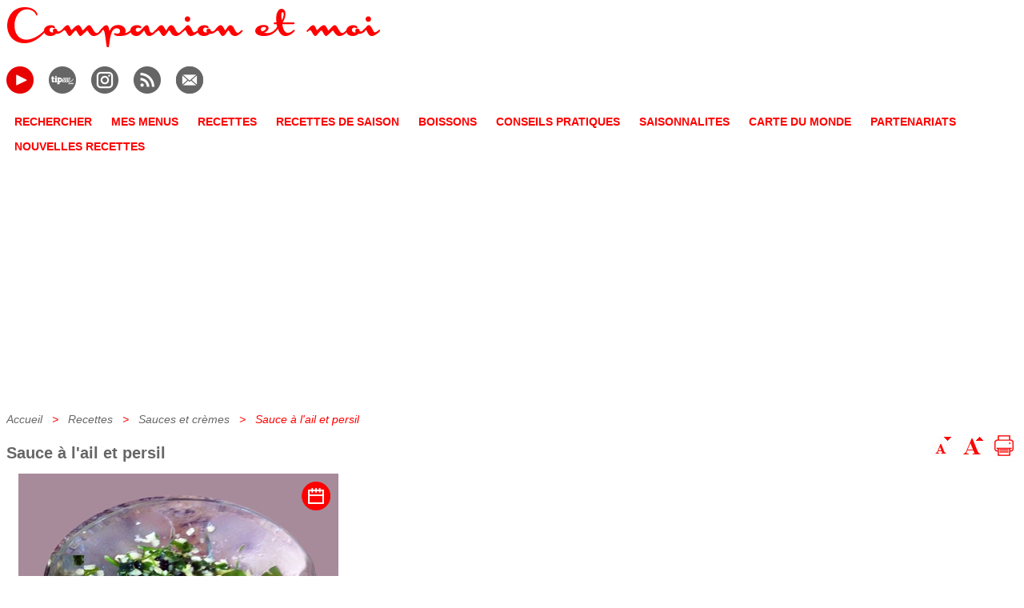

--- FILE ---
content_type: text/html
request_url: https://companionetmoi.com/recettes/sauces/sauce-a-l-ail-et-persil_vignette.html
body_size: 504
content:
<!DOCTYPE html><html lang="fr"><head><title>Sauce à l'ail et persil</title><meta charset="utf-8"/><link href="https://companionetmoi.com/recettes/sauces/sauce-a-l-ail-et-persil.html" rel="canonical"/><link href="/styles/global.css" rel="stylesheet" type="text/css"/><link href="/styles/accueil.css" rel="stylesheet" type="text/css"/><link href="/styles/vignette.css" rel="stylesheet" type="text/css"/><link href="/styles/global.css" rel="stylesheet" type="text/css"/><link href="/styles/accueil.css" rel="stylesheet" type="text/css"/><link href="/styles/vignette.css" rel="stylesheet" type="text/css"/><script>
	setTimeout(function(){
		var aList = document.getElementsByTagName("A");
		if(aList){
			for(var i=0; i<aList.length; i++){
				if(aList[i].getAttribute('href')){
					window.location.href = aList[i].getAttribute('href');
					return;
				}
			}
		}
		window.location.href = "/index.html";
	}, 100);
</script>
<meta content="Sauce à l'ail et persil - ingrédients : Persil[],Ail[],Huile d'olive[150 ml]" name="description"/></head><body><div class="content_cell"><div class="content_img"><a href="sauce-a-l-ail-et-persil.html"><img alt="Sauce à l'ail et persil" height="164" loading="lazy" src="../../images/vignettes/sauces/sauce-a-l-ail-et-persil.webp" width="313"/></a></div><div class="content_desc" name="content_desc"><span class="titre_vignette">Sauce à l'ail et persil<a href="sauce-a-l-ail-et-persil.html"> : Dans la cuve du robot munie du Hachoir, mettez l'ail et le persil puis démarrez en Vitesse 12 pour 5 secondes. Retirez l'accessoire, mettez l'ail...</a></span>  </div><ingredients style="display:none">Persil[],Ail[],Huile d'olive[150 ml] </ingredients></div></body></html>

--- FILE ---
content_type: text/html
request_url: https://companionetmoi.com/recettes/sauces/sauce-a-l-ail-et-persil.html
body_size: 4454
content:
<!DOCTYPE html><html lang="fr"><head><meta charset="UTF-8"><title>Sauce à l'ail et persil au Companion</title><link href="https://companionetmoi.com/recettes/sauces/sauce-a-l-ail-et-persil.html" rel="canonical"/><meta content="Dans la cuve du robot munie du Hachoir, mettez l'ail et le persil puis démarrez en Vitesse 12 pour 2 secondes. Retirez l'accessoire, mettez l'ail..." name="description"/><meta name="viewport" content="width=device-width,initial-scale=1.0"><script type="module" src="https://cdn.jsdelivr.net/npm/lite-youtube-embed@0.3.1/src/lite-yt-embed.js"></script>
<link rel="stylesheet" href="https://cdn.jsdelivr.net/npm/lite-youtube-embed@0.3.1/src/lite-yt-embed.css" /><link rel="stylesheet" type="text/css" href="../../styles/global.css"><link rel="stylesheet" type="text/css" href="../../styles/accueil.css"><link rel="stylesheet" type="text/css" href="../../styles/recette.css"><script src="/js/common.js"></script>
<script src="/js/menu.js"></script>
<script src="/js/ajax.js"></script>
<script async src="https://pagead2.googlesyndication.com/pagead/js/adsbygoogle.js?client=ca-pub-0974096395608140" crossorigin="anonymous"></script>
<script>
/* NOMBRE DE NIVEAU DE ZOOM */
var nbrZoomLevel = 3;
</script>
<script>
	var currentZoom = 0;
	function increaseZoom(){
		if(currentZoom<nbrZoomLevel){
			currentZoom++;
			document.getElementsByTagName("BODY")[0].setAttribute("class", "zoom" + currentZoom);
		}
	}
	function decreaseZoom(){
		if(currentZoom>0){
			currentZoom--;
			document.getElementsByTagName("BODY")[0].setAttribute("class", "zoom" + currentZoom);
		}
	}
</script>
</head><body><center><div id="page" class="page"><!--webbot bot="Include" U-Include="../../_include/_banner.html" TAG="BODY" startspan -->
	<div class="pageRow">
		<div class="banner_top"><a href="../../index.html"><img alt="companionetmoi" title="Recettes companion moulinex" src="../../images/banniere.png"></a></div>
		<div style="clear: both;">
			<div class="menuPicto"><a target="_blank" href="https://m.youtube.com/@companionetmoi/videos"><img alt="youtube" id="youtube" class="off" title="Chaine YouTube companionetmoi" src="/images/pictos/img-vide.png"></a>
			</div>
			<div class="menuPicto"><a target="_blank" href="https://www.tipeee.com/companion-et-moi"><img alt="tepee" id="tepee" class="off" title="Compte Tipee companionetmoi" src="/images/pictos/img-vide.png"></a>
			</div>
			<div class="menuPicto"><a target="_blank" href="https://www.instagram.com/aureliecompanionetmoi/"><img alt="instagram" id="instagram" class="off" title="Instagram" src="/images/pictos/img-vide.png"></a>
			</div>
			<div class="menuPicto"><a target="_blank" href="../../rss.xml"><img alt="rss" id="rss" class="off" title="Flux rss" src="/images/pictos/img-vide.png"></a>
			</div>
			<div class="menuPicto"><a onclick="this.href ='mailto:contact@companionetmoi.com?subject=A propos de : ' + window.location.href"><img alt="mail" id="mail" class="off" title="Contactez-nous" src="/images/pictos/img-vide.png"></a>
			</div>
		</div>
	</div>
<!--webbot bot="Include" endspan i-checksum="27154" --><!--webbot bot="Include" U-Include="../../_include/_menu.html" TAG="BODY" startspan -->
	<script>
		function myEscape(str)
		{
			return str.replace(/[àâä]/g, "a").replace(/[éèêë]/g, "e").replace(/[îï]/g, "i").replace(/[ôö]/g, "o").replace(/[ùûü]/g, "u").replace(/[ÿ]/g, "y").replace(/[s]$/g, "");
		}
	</script>
	

	<div class="menu">
		<span class="menuNewItem" id="rechercher">RECHERCHER</span>
		<span class="menuNewItem" id="mes-menus">MES MENUS</span>
		<span class="menuNewItem" id="recettes">RECETTES</span>
		<span class="menuNewItem" id="recettes-de-saison">RECETTES DE SAISON</span>
		<span class="menuNewItem" id="boissons">BOISSONS</span>
		<span class="menuNewItem" id="conseils">CONSEILS PRATIQUES</span>
		<span class="menuNewItem" id="saisonnalites">SAISONNALITES</span>
		<span class="menuNewItem" id="cartes-du-monde">CARTE DU MONDE</span>
		<span class="menuNewItem" id="partenariats">PARTENARIATS</span>
		<span class="menuNewItem" id="dernieres-recettes">NOUVELLES RECETTES</span>
	</div>	
	
	<script>
	
		const menuItems = document.getElementsByClassName("menuNewItem");
		
		// Ajoute un gestionnaire d'événement clic à chaque élément du menu
		for (let i = 0; i < menuItems.length; i++) {
		  menuItems[i].addEventListener("click", function() {
		    // Réinitialise la couleur de tous les éléments du menu
		    for (let j = 0; j < menuItems.length; j++) {
		      menuItems[j].style.color = "";
		    }
		    
		    // Change la couleur de l'élément cliqué
		    this.style.color = "red";
		
		    // Redirige vers l'URL spécifique en fonction de l'élément cliqué
		    const itemId = this.getAttribute("id");
		    switch (itemId) {
		      case "rechercher":
		        window.location.href = "/rechercher/index.html";
		        break;
		      case "mes-menus":
		        window.location.href = "/mes-menus/index.html";
		        break;
		      case "recettes":
		        window.location.href = "/recettes/index.html";
		        break;
		      case "recettes-de-saison":
		        window.location.href = "/recettes-de-saison/index_vignette.html";
		        break;
		      case "boissons":
		        window.location.href = "/recettes/boissons/index.html";
		        break;
		      case "conseils":
		        window.location.href = "/recettes/conseils/conseils-utiles-pour-cuisiner-au-companion.html";
		        break;
		      case "saisonnalites":
		        window.location.href = "/saisonnalite-des-produits-frais/index.html";
		        break;
		      case "cartes-du-monde":
		        window.location.href = "/cartes-du-monde/index.html";
		        break;
		      case "partenariats":
		        window.location.href = "/partenariats/index.html";
		        break;
		      case "dernieres-recettes":
		        window.location.href = "/dernieres-recettes/index.html";
		        break;
		      default:
		        break;
		    }
		  });
		}
	</script>

<!--webbot bot="Include" endspan i-checksum="49898" --><!--webbot bot="Include" U-Include="../../_include/_fil_ariane.html" TAG="BODY" startspan -->
		<div id="fil_ariane" class="fil_ariane">&nbsp;</div>
<!--webbot bot="Include" endspan i-checksum="13506" --><div class="pageRow"><div class="content"><div><div class="content_recette" id="content"><div class="titre_row"><h1 id="titre_recette" class="titre_recette">Sauce à l'ail et persil</h1><div id="tools"><a onclick="decreaseZoom();"><img alt="diminue" src="../../images/pictos/texte-moins.jpg"> </a><a onclick="increaseZoom();"><img alt="augmente" src="../../images/pictos/texte-plus.jpg"> </a><a onclick="window.open('/print.html', 'r', 'height=980,width=806');"><img class="print" title="Imprimer seulement le texte de la recette" src="../../images/pictos/print.jpg"> </a></div></div><div class="content_row"><div class="content_img" id="firstImg"><img alt="Sauce à l'ail et persil" src="../../images/recettes/sauces/sauce-a-l-ail-et-persil.webp" style="width:400px; height:auto;" /> <script>document.write('<span id="ilya"'+">&bull; il y a ");var dString = "Dec, 26, 2016";ilya (dString);document.write("("+dString+")");document.write('</span>');</script>
</div><div name="content_desc" class="content_desc"><h2>Accessoires</h2><glossary name="france" onclick='window.location="/rechercher/index.html?word=france";'><img width="32" height="26" alt="Recettes françaises" src="/images/drapeaux/france.jpg" title="Rechercher les recettes françaises"/></glossary> <img width="50" height="43" alt="Robot companion moulinex" src="../../images/pictos/i-robot.jpg" title="Les recettes Companion"/> <img width="50" height="43" alt="Panier cuisson vapeur" src="../../images/pictos/no-panier-cuisson.jpg" title="Les recettes Companion"/> <img width="50" height="43" alt="Lame pétrin" src="../../images/pictos/no-petrin.jpg" title="Les recettes Companion"/> <img width="50" height="43" alt="Hachoir" src="../../images/pictos/hachoir.jpg" title="Les recettes Companion"/> <img width="50" height="43" alt="Mélangeur" src="../../images/pictos/no-melangeur.jpg" title="Les recettes Companion"/> <img width="50" height="43" alt="Batteur" src="../../images/pictos/no-batteur.jpg" title="Les recettes Companion"/> <img width="50" height="43" alt="Découpe légumes" src="../../images/pictos/no-decoupe-legumes.jpg" title="Les recettes Companion"/> <img width="50" height="43" alt="Fouet double rotation" src="../../images/pictos/no-fouet.jpg" title="Les recettes Companion"/><br/><br/><span class="quantite">2 personnes — préparation 2 min</span> <h2>Ingrédients</h2>• 2 gousses d'<glossary name="ail">ail</glossary><br/>• 4 brins de <glossary name="persil">persil</glossary><br/>• 150 ml d'<glossary name="huile-d-olive">huile d'olive</glossary> <h2>Préparation</h2>• Pelez les gousses d’ail. Lavez le persil et gardez que les feuilles.<br/>• Dans la cuve du robot munie du Hachoir, mettez l'ail et le persil puis démarrez en Vitesse 9 pour 5 secondes.<br/>• Retirez l'accessoire, mettez l'ail et le persil haché dans un bol, ajoutez l'huile et mélangez avec une cuillère. <h2>Conseil</h2>Un régal pour les amateurs d'ail cru.<br/>Si vous souhaitez des morceaux plus fins, mixez 2 secondes de plus. </div></div><div class="content_row"><div class="content_img">Img 2</div><div name="content_desc" class="content_desc">_VIDE_</div></div><div class="content_row"><div class="content_img">Img 3</div><div name="content_desc" class="content_desc">_VIDE_</div></div><div class="content_row"><div class="content_img"></div><div id="content_annexe" name="content_desc" class="content_desc"><div id="myContentDiv"><script>
			AJAX.completeDynamicContent("/citations/_s01" + ".html", document.getElementById("myContentDiv"));
		</script>
</div><br><span class="consigne">Je veux recevoir les trucs et astuces <a onclick="this.href ='mailto:contact@companionetmoi.com?subject=Demande d\'abonnement concernant companionetmoi.com&body=Bonjour,%0D%0A%0D%0AJe souhaite recevoir les news de companionetmoi.com%0D%0AMerci'">&nbsp;<img class="autres_recettes" alt="Trucs et astuces" src="../../images/pictos/mail-recette.png"> </a></span><br><span class="consigne">Je veux envoyer cette recette à un(e) ami(e) <a onclick="this.href ='mailto:MAIL DE VOTRE AMI(E)?subject=A propos de : ' + window.location.href" onmouseover="this.parentNode.onmouseover();"  onmouseout="this.parentNode.onmouseout();">&nbsp;<img class="autres_recettes" alt="Envoyer cette recette" src="../../images/pictos/mail-recette.png"> </a></span><br><span class="consigne">Je veux envoyer une remarque à companionetmoi <a onclick="this.href ='mailto:contact@companionetmoi.com?subject=A propos de : ' + window.location.href" onmouseover="this.parentNode.onmouseover();"  onmouseout="this.parentNode.onmouseout();">&nbsp;<img class="autres_recettes" alt="Envoyer une remarque" src="../../images/pictos/mail-recette.png"> </a></span><br><span class="consigne">Je veux m'abonner à la <a target="_blank" href="https://www.youtube.com/channel/UCAfjaxT5f9HqaZWEIbKBFWQ">chaine Youtube de companion et moi</a></span> </div><br><div class="consigne"><strong>Les Programmes Automatiques du Companion</strong><br>- Sauce : V6 / 70&nbsp;°C / 8 min<br>- Soupe (Soup) P1 Velouté : 10 pulses &minus; V12 / 2 min &minus; 100&nbsp;°C / 40 min (20 à 60 min)<br>- Soupe (Soup) P2 Mouliné : 10 pulses &minus; 100&nbsp;°C / 45 min (20 à 60 min)<br>- Mijoté (Slow cook) P1 : V3 / 130&nbsp;°C / 5 min (2 à 15 min)<br>- Mijoté (Slow cook) P2 : V1 / 95&nbsp;°C / 45 min (10 min à 2 h)<br>- Mijoté (Slow cook) P3 : V2 / 95&nbsp;°C / 20 min (10 min à 2 h)<br>- Vapeur (Steam) P1 : Rien / 100&nbsp;°C / 30 min (1 à 60 min)<br>- Vapeur (Steam) P2 : Rien / 100&nbsp;°C / 35 min (1 à 60 min)<br>- Pâte P1 (Pain) : V5 / 0&nbsp;°C / 2 min 30 &minus; 30&nbsp;°C / 40 min de levée<br>- Pâte P2 (Brioche) : V5 / 0&nbsp;°C / 1 min 30 &minus; V6 / 0&nbsp;°C / 2 min &minus; 30&nbsp;°C / 40 min de levée<br>- Pâte P3 (Cake) : V3 / 0&nbsp;°C / 40 s &minus; V9 / 0&nbsp;°C / 3 min<br>- Dessert : V4 /90&nbsp;°C / 15 min<br>* Le maintien au chaud automatique (45 min max) à la fin des Programmes Sauce, Soupe, Mijoté P2 et P3, Vapeur et Dessert. </div></div></div></div><!--webbot bot="Include" U-Include="../../_include/_footer.html" TAG="BODY" startspan -->
	<div class="footer">
		2015-01-14&nbsp; © companionetmoi.com - Recettes, Conseils, Actualités culinaires. 
		Companionetmoi.com n'assume aucune responsabilité et ne saurait être tenu responsable 
		pour tout dommage lié à la réalisation d'une recette, veuillez respecter les instructions d'utilisation et de sécurité de votre robot Moulinex.
		<br>
		"Les données disponibles sur ce site peuvent être utilisées à condition que la source soit dûment mentionnée."
		<br>
		Conserver vos aliments avec <a href="https://www.ducatillon.com/1148-conservation-des-aliments">Ducatillon</a>
		<br>
		<a href="mailto:contact@companionetmoi.com">Nous contacter</a>&nbsp;&minus;&nbsp;
		<a target="_blank" href="../../mentions-legales.html">Mentions légales</a>&nbsp;&minus;&nbsp;
		<a target="_blank" href="https://policies.google.com/technologies/partner-sites?hl=fr-FR">Comment Google utilise les données</a>
	</div>	
<!--webbot bot="Include" endspan i-checksum="5428" --></div></div></div></center><!--webbot bot="Include" U-Include="../../_include/_fil_ariane_script.html" TAG="BODY" startspan -->
<script src="../../js/dictionnary.js"></script>
<script>
	var path = window.location.pathname;
	var decomposition = [];

var posSlash;
	do{		
		posSlash = path.lastIndexOf("/");
		if(posSlash > -1){
			var name = path.substring(posSlash + 1);
			var path = path.substring(0, posSlash);
			if(name != "index.html"){
				// item
				if(name.indexOf(".html")>1){
					url = path + "/" + name;
					var divTitle = document.getElementById("titre_recette");
					if(divTitle) {
						name = document.getElementById("titre_recette").innerHTML;
					}
				}
				else{
					url = path + "/" + name + "/index.html";
				}
				decomposition[decomposition.length] = {url: url, name: getWording(name)};
			}
		}
		if(posSlash == 0){
			url = "/index.html";
			name = "accueil";
			decomposition[decomposition.length] = {url: url, name: getWording(name)};
		}
	}
	while(posSlash > 1);
	
	
	if(decomposition.length>0){
		var filAriane = "";
		for(var i=decomposition.length-1; i>-1; i--){
			if(i==0){
				
				filAriane += decomposition[i].name;
			}
			else{
				filAriane += "<a href='" + decomposition[i].url + "'>" + decomposition[i].name + "</a> &nbsp; > &nbsp; ";
			}
		}
		document.getElementById("fil_ariane").innerHTML = filAriane;
	}
	
		
</script>
<!--webbot bot="Include" endspan i-checksum="10455" --><script>
	var content = document.getElementById("content");
	var descs = content.getElementsByTagName("DIV");
	if(descs != null){
		for(var i=0; i<descs.length; i++){
			var elem = descs[i];
			if(elem.getAttribute("name")=="content_desc"){
				var length = elem.innerText?elem.innerText.length:(elem.textContent?elem.textContent.length:0);
				if(length < 1 || elem.innerHTML.indexOf("_VIDE_")>-1){
					elem.parentNode.parentNode.removeChild(elem.parentNode);
					i--;
				}
			}
		}
	}
	completeSemainierRecette();
</script><script>
//		Requette citation en fonction de la seconde
		AJAX.completeDynamicContent("/citations/_s" + TOOLS.numberToString(TOOLS.getSeconds(new Date()), 2) + ".html", document.getElementById("myContentDiv"));
</script>
 </body></html>

--- FILE ---
content_type: text/html
request_url: https://companionetmoi.com/citations/_s01.html
body_size: 120
content:
<div><span class="citation">Citation culinaire&nbsp;: &nbsp;&laquo;&nbsp; Manger quand on a faim est quand même un plaisir, simple certes, mais toujours agréable.&nbsp;&raquo; <strong>Vincent Ravalec</strong> (1962&nbsp;−&nbsp;), écrivain, réalisateur, scénariste et producteur français. </span></div>

--- FILE ---
content_type: text/html
request_url: https://companionetmoi.com/recettes/sauces/sauce-a-l-ail-et-persil_vignette.html
body_size: 489
content:
<!DOCTYPE html><html lang="fr"><head><title>Sauce à l'ail et persil</title><meta charset="utf-8"/><link href="https://companionetmoi.com/recettes/sauces/sauce-a-l-ail-et-persil.html" rel="canonical"/><link href="/styles/global.css" rel="stylesheet" type="text/css"/><link href="/styles/accueil.css" rel="stylesheet" type="text/css"/><link href="/styles/vignette.css" rel="stylesheet" type="text/css"/><link href="/styles/global.css" rel="stylesheet" type="text/css"/><link href="/styles/accueil.css" rel="stylesheet" type="text/css"/><link href="/styles/vignette.css" rel="stylesheet" type="text/css"/><script>
	setTimeout(function(){
		var aList = document.getElementsByTagName("A");
		if(aList){
			for(var i=0; i<aList.length; i++){
				if(aList[i].getAttribute('href')){
					window.location.href = aList[i].getAttribute('href');
					return;
				}
			}
		}
		window.location.href = "/index.html";
	}, 100);
</script>
<meta content="Sauce à l'ail et persil - ingrédients : Persil[],Ail[],Huile d'olive[150 ml]" name="description"/></head><body><div class="content_cell"><div class="content_img"><a href="sauce-a-l-ail-et-persil.html"><img alt="Sauce à l'ail et persil" height="164" loading="lazy" src="../../images/vignettes/sauces/sauce-a-l-ail-et-persil.webp" width="313"/></a></div><div class="content_desc" name="content_desc"><span class="titre_vignette">Sauce à l'ail et persil<a href="sauce-a-l-ail-et-persil.html"> : Dans la cuve du robot munie du Hachoir, mettez l'ail et le persil puis démarrez en Vitesse 12 pour 5 secondes. Retirez l'accessoire, mettez l'ail...</a></span>  </div><ingredients style="display:none">Persil[],Ail[],Huile d'olive[150 ml] </ingredients></div></body></html>

--- FILE ---
content_type: text/html
request_url: https://companionetmoi.com/citations/_s09.html
body_size: 97
content:
<div><span class="citation">Citation culinaire&nbsp;: &nbsp;&laquo;&nbsp; Il n'y a pas d'amour plus sincère que celui de la bonne chère.&nbsp;&raquo; <strong>George Bernard Shaw</strong> (1856&nbsp;−&nbsp;1925), auteur de pièces de théâtre et scénariste irlandais. </span></div>

--- FILE ---
content_type: text/html; charset=utf-8
request_url: https://www.google.com/recaptcha/api2/aframe
body_size: 226
content:
<!DOCTYPE HTML><html><head><meta http-equiv="content-type" content="text/html; charset=UTF-8"></head><body><script nonce="7zfGP2uV47fIWxaaFpKvQQ">/** Anti-fraud and anti-abuse applications only. See google.com/recaptcha */ try{var clients={'sodar':'https://pagead2.googlesyndication.com/pagead/sodar?'};window.addEventListener("message",function(a){try{if(a.source===window.parent){var b=JSON.parse(a.data);var c=clients[b['id']];if(c){var d=document.createElement('img');d.src=c+b['params']+'&rc='+(localStorage.getItem("rc::a")?sessionStorage.getItem("rc::b"):"");window.document.body.appendChild(d);sessionStorage.setItem("rc::e",parseInt(sessionStorage.getItem("rc::e")||0)+1);localStorage.setItem("rc::h",'1768455009817');}}}catch(b){}});window.parent.postMessage("_grecaptcha_ready", "*");}catch(b){}</script></body></html>

--- FILE ---
content_type: text/css; charset=utf-8
request_url: https://cdn.jsdelivr.net/npm/lite-youtube-embed@0.3.1/src/lite-yt-embed.css
body_size: 900
content:
lite-youtube {
    background-color: #000;
    position: relative;
    display: block;
    contain: content;
    background-position: center center;
    background-size: cover;
    cursor: pointer;
    max-width: 720px;
}

/* gradient */
lite-youtube::before {
    content: attr(data-title);
    display: block;
    position: absolute;
    top: 0;
    /* Pixel-perfect port of YT's gradient PNG, using https://github.com/bluesmoon/pngtocss plus optimizations */
    background-image: linear-gradient(180deg, rgb(0 0 0 / 67%) 0%, rgb(0 0 0 / 54%) 14%, rgb(0 0 0 / 15%) 54%, rgb(0 0 0 / 5%) 72%, rgb(0 0 0 / 0%) 94%);
    height: 99px;
    width: 100%;
    font-family: "YouTube Noto",Roboto,Arial,Helvetica,sans-serif;
    color: hsl(0deg 0% 93.33%);
    text-shadow: 0 0 2px rgba(0,0,0,.5);
    font-size: 18px;
    padding: 25px 20px;
    overflow: hidden;
    white-space: nowrap;
    text-overflow: ellipsis;
    box-sizing: border-box;
}

lite-youtube:hover::before {
    color: white;
}

/* responsive iframe with a 16:9 aspect ratio
    thanks https://css-tricks.com/responsive-iframes/
*/
lite-youtube::after {
    content: "";
    display: block;
    padding-bottom: calc(100% / (16 / 9));
}
lite-youtube > iframe {
    width: 100%;
    height: 100%;
    position: absolute;
    top: 0;
    left: 0;
    border: 0;
}

/* play button */
lite-youtube > .lty-playbtn {
    display: block;
    /* Make the button element cover the whole area for a large hover/click target… */
    width: 100%;
    height: 100%;
    /* …but visually it's still the same size */
    background: no-repeat center/68px 48px;
    /* YT's actual play button svg */
    background-image: url('data:image/svg+xml;utf8,<svg xmlns="http://www.w3.org/2000/svg" viewBox="0 0 68 48"><path d="M66.52 7.74c-.78-2.93-2.49-5.41-5.42-6.19C55.79.13 34 0 34 0S12.21.13 6.9 1.55c-2.93.78-4.63 3.26-5.42 6.19C.06 13.05 0 24 0 24s.06 10.95 1.48 16.26c.78 2.93 2.49 5.41 5.42 6.19C12.21 47.87 34 48 34 48s21.79-.13 27.1-1.55c2.93-.78 4.64-3.26 5.42-6.19C67.94 34.95 68 24 68 24s-.06-10.95-1.48-16.26z" fill="red"/><path d="M45 24 27 14v20" fill="white"/></svg>');
    position: absolute;
    cursor: pointer;
    z-index: 1;
    filter: grayscale(100%);
    transition: filter .1s cubic-bezier(0, 0, 0.2, 1);
    border: 0;
}

lite-youtube:hover > .lty-playbtn,
lite-youtube .lty-playbtn:focus {
    filter: none;
}

/* Post-click styles */
lite-youtube.lyt-activated {
    cursor: unset;
}
lite-youtube.lyt-activated::before,
lite-youtube.lyt-activated > .lty-playbtn {
    opacity: 0;
    pointer-events: none;
}

.lyt-visually-hidden {
    clip: rect(0 0 0 0);
    clip-path: inset(50%);
    height: 1px;
    overflow: hidden;
    position: absolute;
    white-space: nowrap;
    width: 1px;
  }


--- FILE ---
content_type: text/css
request_url: https://companionetmoi.com/styles/global.css
body_size: 1366
content:
BODY{font-family:Arial, Helvetica, sans-serif;font-size:13px;color:#666666;}
h1{font-size:18px;}
div#links a{color:#FFFFFF}
div.page{margin-top:-10px;}
div{overflow:hidden;text-align:left;}
.video{height:320px;width:400px;background-color:#DDDDDD;}
div.pageRow{width:100%;margin-top:10px;margin-bottom:0px;}
div.pageRow>DIV{float:left;margin-left:0px;margin-right:0px;}
div.menuLineRow{width:100%;margin-top:0px;margin-bottom:0px;}
div.menuLineRow>DIV{float:left;margin-left:0px;margin-right:0px;}
.fil_ariane{font-style: italic;float:left;margin-top:5px;margin-bottom:0px;margin-left:0px;font-size:14px;color:#FF0000;}
.fil_ariane a{text-decoration:none;color:#666666;cursor:pointer;}
.fil_ariane a:hover{text-decoration:none;color:#FF0000;cursor:pointer;}
DIV.content{width:100%;}
DIV.pageRow>DIV.search{float:right;height:50px;width:250px;}
DIV.pageRow>DIV.search DIV{padding:0px;}
DIV.pageRow>DIV.search>DIV{margin:8px;}
DIV.menuPicto{ display:inline-block; height:48px;text-align:right;margin-right:15px;padding-top:15px;}
DIV.menuItem{ float:left; height:40px;padding-right:20px;}
DIV.menuItem.menuIcon{float:right;width:18px;margin-right:0px;}
DIV.color1{background-color:#008a9f;}
DIV.color2{background-color:#5334ac;}
DIV.color3{background-color:#009300;}
DIV.color4{background-color:#d44a26;}
DIV.color5{background-color:#a000a8;}
DIV.color6{background-color:#bd1d49;}
DIV.color7{background-color:#2878eb;}
DIV.color8{background-color:#FFFFFF;}
DIV.banner_top{width:100%;height:60px;text-align:left; float:left;}
.footer{font-size:12px;width:100%;margin-top:15px;margin-left:0px;padding-top:5px; padding-left:10px; padding-right:10px; background-color:#F5F5F5;}
.footer a{font-size:12px;color:#666666;text-decoration:none;cursor:pointer;}
DIV.footer>DIV{margin-left:20px;margin-top:3px;text-align:justify;font-size:12px;color:#666666;}
IMG.banner{display:block;margin-left:auto;margin-right:auto;}
.date_actualisation{color:#CCCCCC;font-family:"Lucida Sans Unicode", "Lucida Grande", "Lucida Sans", Arial, sans-serif;font-size:13px;font-style:italic;}
.text_bulle{font-size:12px;}
.image_bulle{font-size:16px;text-align:center;}
.table_bulle tr:nth-child(even){font-size:12px;background-color:#FFFFFF;border:0px;}
.table_bulle tr:nth-child(odd){font-size:12px;background-color:#DEE0E3;border:0px;}
.separateur_table{width:2px;background-color:#F9E8E8;}
.colonne_poids{text-align:right;}
.colonne_center{text-align:center;}
.colonne_ingredient{height:2px;}
.ligne_ingredient{text-decoration:underline;}
.ingredients{font-size:10px;border:1px solid #FF0000;padding:5px;}
.ingredients tr:nth-child(even){background-color:#FFFFFF;}
.ingredients tr:nth-child(odd){background-color:#DEE0E3;}
.cremes{font-size:14px;line-height:20px;padding:5px;}
.cremes tr:nth-child(even){background-color:#FFFFFF;}
.cremes tr:nth-child(odd){background-color:#DEE0E3;}
a.bulle_companion{display:inline-block;position:relative;z-index:999;color:#666666;text-decoration:none;border-bottom:1px dashed #666666;}
a.bulle_companion.onlyOneImage{border-bottom:none;}
a.bulle_companion.withImg{text-decoration:none;border-bottom:0px;}
a.bulle_companion:hover{z-index:99;}
a.bulle_companion > img.bulle_aide{position:relative;z-index:999;color:#666666;text-decoration:none;}
.poids_et_mesures{height:30px;font-size:14px;padding-top:5px;padding-bottom:5px;}
.poids_et_mesures>DIV{float:right;margin-left:15px;margin-top:-5px;}
.filter_search input{margin-left:5px;margin-top:5px;margin-bottom:5px;vertical-align:top;border:1px solid #CCCCCC;width:280px;color:#008a9f;background:#DDDDDD;font-size:14px;padding:5px;}
.filter_cat select{margin-left:5px;margin-top:5px;margin-bottom:5px;vertical-align:top;border:1px solid #CCCCCC;width:180px;color:#008a9f;background:#DDDDDD;font-size:14px;padding:5px;}
definition{position:absolute;top:-1px;left:-1px;overflow:hidden;width:1px;height:1px;}
div.definition_off{display:none;}
div.definition_on{display:block;z-index:1000;position:absolute;width:340px;height:auto;padding:10px;border:1px solid #FF0000;background-color:#F9E8E8;font-family:Verdana, Geneva, Tahoma, sans-serif;font-size:12px;color:#585858;text-align:justify;}
.menuItem.on .on{display:block;}
.menuItem.on .off{display:none;}
.menuItem.off .on{display:none;}
.menuItem.off .off{display:block;}
.content_img{position:relative;}
.semainier-logo{position:absolute;right:10px;bottom:10px;}
.semainier-logo > DIV{position:absolute;text-align:center;width:100%;bottom:-3px;margin:0px;padding:0px;font-size:12px;}
.nbrRecettes{color:#008a9f;margin-top:15px;margin-left:10px;float:left;}
DIV.nbrRecettes A{font-size:14px;color:#008a9f;}
.aucunResultat{font-size:18px;color:#008a9f;margin-top:80px;}
#youtube{width: 34px;height: 34px;background: url("/images/pictos/img_navsprites.png") 0px 0px;}
#tepee{width: 34px;height: 34px;background: url("/images/pictos/img_navsprites.png") -34px 0px;}
#instagram{width: 34px;height: 34px;background: url("/images/pictos/img_navsprites.png") -68px 0px;}
#rss{width: 34px;height: 34px;background: url("/images/pictos/img_navsprites.png") -102px 0px;}
#mail{width: 34px;height: 34px;background: url("/images/pictos/img_navsprites.png") -136px 0px;}
.moteur_google{float: right;width:440px;margin-top:-10px;margin-bottom:0px;margin-right:30px;font-size:12px;}
.partenariatH3{font-size:16px;color:#FF0000;}
/* Permet de rendre l'espace entre la ligne classification et le fil d'Ariane dynamique */
.container-superieur {display:flex;flex-direction: column;}
.div-inferieure {flex-grow: 1;margin-top:0px;}
.menu {width: 100%;padding: 10px;}
.menuNewItem {font-size:14px;color:red;display: inline-block;padding-bottom:15px;padding-right:20px;cursor: pointer;font-weight: bold;}
.menuNewItem:hover {color:grey;}


--- FILE ---
content_type: application/javascript
request_url: https://companionetmoi.com/js/ajax.js
body_size: 767
content:
var _0x551a=["\x63\x6F\x6D\x70\x6C\x65\x74\x65\x44\x79\x6E\x61\x6D\x69\x63\x43\x6F\x6E\x74\x65\x6E\x74","\x69\x6E\x6E\x65\x72\x48\x54\x4D\x4C","\x72\x65\x71\x75\x65\x73\x74\x47\x65\x74","\x47\x45\x54","\x6F\x70\x65\x6E","\x6F\x6E\x72\x65\x61\x64\x79\x73\x74\x61\x74\x65\x63\x68\x61\x6E\x67\x65","\x72\x65\x61\x64\x79\x53\x74\x61\x74\x65","\x73\x74\x61\x74\x75\x73","\x70\x61\x67\x65\x61\x64\x32","\x69\x6E\x64\x65\x78\x4F\x66","\x72\x65\x73\x70\x6F\x6E\x73\x65\x54\x65\x78\x74","\x73\x65\x6E\x64","\x5F\x5F\x5F\x4E\x45\x57\x5F\x58\x48\x52","\x58\x4D\x4C\x48\x74\x74\x70\x52\x65\x71\x75\x65\x73\x74","\x41\x63\x74\x69\x76\x65\x58\x4F\x62\x6A\x65\x63\x74","\x4D\x69\x63\x72\x6F\x73\x6F\x66\x74\x2E\x58\x4D\x4C\x48\x54\x54\x50","\x67\x65\x74\x57\x65\x65\x6B","\x67\x65\x74\x46\x75\x6C\x6C\x59\x65\x61\x72","\x67\x65\x74\x44\x61\x79","\x67\x65\x74\x54\x69\x6D\x65","\x67\x65\x74\x4D\x6F\x6E\x74\x68","\x67\x65\x74\x44\x61\x74\x65","\x72\x6F\x75\x6E\x64","\x63\x65\x69\x6C","\x67\x65\x74\x4D\x69\x6E\x75\x74\x65\x73","\x67\x65\x74\x53\x65\x63\x6F\x6E\x64\x73","\x6E\x75\x6D\x62\x65\x72\x54\x6F\x53\x74\x72\x69\x6E\x67","","\x30","\x6C\x65\x6E\x67\x74\x68"];AJAX= {};TOOLS= {};AJAX[_0x551a[0]]= function(_0x17a7x1,_0x17a7x2){if(_0x17a7x2== null|| _0x17a7x1== null){return};this[_0x551a[2]](_0x17a7x1,function(_0x17a7x3){_0x17a7x2[_0x551a[1]]= _0x17a7x3},function(_0x17a7x4){if(_0x17a7x4==  -1){}else {}})};AJAX[_0x551a[2]]= function(_0x17a7x1,_0x17a7x5,_0x17a7x6){var _0x17a7x7=this.___NEW_XHR();if(_0x17a7x7== null){_0x17a7x6(-1);return};_0x17a7x7[_0x551a[4]](_0x551a[3],_0x17a7x1,true);_0x17a7x7[_0x551a[5]]= function(){if(_0x17a7x7[_0x551a[6]]== 4){if(_0x17a7x7[_0x551a[7]]== 200|| _0x17a7x7[_0x551a[7]]== 0){if(_0x17a7x7[_0x551a[10]][_0x551a[9]](_0x551a[8])>  -1){_0x17a7x6(_0x17a7x7[_0x551a[7]])}else {_0x17a7x5(_0x17a7x7[_0x551a[10]])}}else {_0x17a7x6(_0x17a7x7[_0x551a[7]])}}};_0x17a7x7[_0x551a[11]](null)};AJAX[_0x551a[12]]= function(){if(window[_0x551a[13]]){return  new XMLHttpRequest()}else {if(window[_0x551a[14]]){return  new ActiveXObject(_0x551a[15])}else {return null}}};TOOLS[_0x551a[16]]= function(_0x17a7x8){var _0x17a7x9=86400000;var _0x17a7xa= new Date(_0x17a7x8[_0x551a[17]](),0,1,0,0,0);var _0x17a7xb=(_0x17a7xa[_0x551a[18]]()== 0)?7:_0x17a7xa[_0x551a[18]]();var _0x17a7xc=(8- _0x17a7xb);var _0x17a7xd=_0x17a7xa[_0x551a[19]]()+ (_0x17a7xc* _0x17a7x9);var _0x17a7xe=(_0x17a7xb> 1)?_0x17a7xd:_0x17a7xa[_0x551a[19]]();var _0x17a7xf= new Date(_0x17a7x8[_0x551a[17]](),_0x17a7x8[_0x551a[20]](),_0x17a7x8[_0x551a[21]](),0,0,0);var _0x17a7x10=_0x17a7xf[_0x551a[19]]();var _0x17a7x11=Math[_0x551a[22]](((_0x17a7x10- _0x17a7xe)/ _0x17a7x9));var _0x17a7x12= new Date(_0x17a7xe);var _0x17a7x13=_0x17a7x11>= 0?_0x17a7x11< 364?Math[_0x551a[23]]((_0x17a7x11+ 1)/ 7)+ 1:53:1;return _0x17a7x13};TOOLS[_0x551a[20]]= function(_0x17a7x8){return _0x17a7x8[_0x551a[20]]()+ 1};TOOLS[_0x551a[24]]= function(_0x17a7x8){return _0x17a7x8[_0x551a[24]]()+ 1};TOOLS[_0x551a[25]]= function(_0x17a7x8){return _0x17a7x8[_0x551a[25]]()+ 1};TOOLS[_0x551a[26]]= function(_0x17a7x14,_0x17a7x15){var _0x17a7x16=_0x551a[27]+ _0x17a7x14;while(_0x17a7x16[_0x551a[29]]< _0x17a7x15){_0x17a7x16= _0x551a[28]+ _0x17a7x16};return _0x17a7x16}

--- FILE ---
content_type: application/javascript
request_url: https://companionetmoi.com/js/dictionnary.js
body_size: 1798
content:
var dictionnary = {};

// DICTIONNAIRE POUR LE FIL D'ARIANE
// Cela permet d'afficher des mots à la place des noms de répertoires et de pages html
// Il n'y a pas d'ordre dans le dictionnaire, on peut déplacer les lignes entre elles

dictionnary["accueil"] = "Accueil";
dictionnary["recettes"] = "Recettes";
dictionnary["entrees"] = "Entrées";
dictionnary["plats"] = "Plats principaux";
dictionnary["desserts"] = "Desserts";
dictionnary["pains"] = "Pains";
dictionnary["entremets"] = "Entremets";
dictionnary["entre-amis"] = "Entre amis";
dictionnary["boissons"] = "Boissons";
dictionnary["smoothies"] = "Smoothies";
dictionnary["detox"] = "Detox";
dictionnary["cocktails"] = "Cocktails";
dictionnary["milkshakes"] = "Milk-shakes";
dictionnary["soupes"] = "Soupes";
dictionnary["aperitifs"] = "Apéritifs";
dictionnary["fromages"] = "Fromages";
dictionnary["charcuteries"] = "Charcuteries";
dictionnary["fruits-de-mer"] = "Fruits de mer"; 
dictionnary["gibiers"] = "Gibiers"; 
dictionnary["legumes"] = "Légumes"; 
dictionnary["pates"] = "Pâtes"; 
dictionnary["poissons"] = "Poissons"; 
dictionnary["salades"] = "Salades"; 
dictionnary["viandes-blanches"] = "Viandes blanches"; 
dictionnary["viandes-rouges"] = "Viandes rouges"; 
dictionnary["volailles"] = "Volailles"; 
dictionnary["conseils"] = "Conseils Pratiques";
dictionnary["hachoir"] = "Hachoir";
dictionnary["batteur"] = "Batteur";
dictionnary["melangeur"] = "Mélangeur";
dictionnary["petrin"] = "Lame pour pétrir/concasser";
dictionnary["panier"] = "Panier cuisson vapeur";
dictionnary["decoupe-legumes"] = "Découpe légumes";
dictionnary["mini-bol"] = "Mini-bol";
dictionnary["partenariats"] = "Partenariats";
dictionnary["dernieres-recettes"] = "Nouvelles recettes";
dictionnary["bieres"] = "Bières";
dictionnary["bieres-d-allemagne"] = "Bières d'Allemagne";
dictionnary["bieres-d-angleterre"] = "Bières d'Angleterre";
dictionnary["bieres-d-autriche"] = "Bières d'Autriche";
dictionnary["bieres-de-belgique"] = "Bières de Belgique";
dictionnary["bieres-de-chine"] = "Bières de Chine";
dictionnary["bieres-du-danemark"] = "Bières du Danemark";
dictionnary["bieres-de-france"] = "Bières de France";
dictionnary["bieres-d-irlande"] = "Bières d'Irlande";
dictionnary["bieres-d-italie"] = "Bières d'Italie";
dictionnary["bieres-du-japon"] = "Bières du Japon";
dictionnary["bieres-de-pologne"] = "Bières de Pologne";
dictionnary["bieres-du-mexique"] = "Bières du Mexique";
dictionnary["bieres-de-hollande"] = "Bières des Pays Bas";
dictionnary["bieres-de-la-republique-tcheque"] = "Bières de la République Tchèque";
dictionnary["bieres-des-usa"] = "Bières des Etats Unis d'Amérique";
dictionnary["vins"] = "Vins";
dictionnary["vins-du-monde.html"] = "Vins du monde";
dictionnary["vins-d-afrique-du-sud"] = "Vins d'Afrique du Sud";
dictionnary["vins-d-angleterre"] = "Vins d'Angleterre";
dictionnary["vins-d-argentine"] = "Vins d'Argentine";
dictionnary["vins-d-australie"] = "Vins d'Australie";
dictionnary["vins-de-californie"] = "Vins de Californie";
dictionnary["vins-du-chili"] = "Vins du Chili";
dictionnary["vins-d-espagne"] = "Vins d'Espagne";
dictionnary["vins-de-france"] = "Vins de France";
dictionnary["vins-de-hongrie"] = "Vins de Hongrie";
dictionnary["vins-d-israel"] = "Vins d'Israël";
dictionnary["vins-d-italie"] = "Vins d'Italie";
dictionnary["vins-de-nouvelle-zelande"] = "Vins Nouvelle-Zélande";
dictionnary["vins-du-portugal"] = "Vins du Portugal";
dictionnary["vins-de-suisse"] = "Vins de Suisse";
dictionnary["vins-des-usa"] = "Vins des États-Unis d'Amérique";
dictionnary["sante"] = "Santé";
dictionnary["sauces"] = "Sauces et crèmes";
dictionnary["cuiseur"] = "Robot cuiseur";
dictionnary["moulinex"] = "Moulinex";
dictionnary["confitures"] = "Confitures et compotes";
dictionnary["vegetariennes"] = "Végétariennes";
dictionnary["vegetaliennes"] = "Vegan";
dictionnary["mes-menus"] = "Mes menus";
dictionnary["rechercher"] = "Rechercher";
dictionnary["top"] = "Top des recettes sur les 3 derniers mois";
dictionnary["tutoriel"] = "Tutoriel";
dictionnary["apero"] = "Apéritif";
dictionnary["nettoyer"] = "Nettoyer";
dictionnary["couvercle"] = "Couvercle";
dictionnary["partage.html"] = "Menus partagés";
dictionnary["ingredients"] = "Tout savoir sur les ingrédients de cuisine";
dictionnary["recettes-de-saison"] = "Recettes de saison";
dictionnary["saisonnalite-des-produits-frais"] = "Tableau des saisonnalités des produits frais (France)";
dictionnary["cartes-du-monde"] = "Cuisines et saveurs du monde";
dictionnary["vie-pratique"] = "Vie pratique conseils et astuces";
dictionnary["complements-alimentaires"] = "Compléments alimentaires";
dictionnary["robot"] = "Robot Companion Moulinex";
dictionnary["livres"] = "Livres";
dictionnary["specialites-culinaires"] = "Spécialités culinaires";
dictionnary["france"] = "France";
dictionnary["accessoires"] = "Accessoires";
dictionnary["boutique"] = "Boutique";
dictionnary["mocktails"] = "Mocktails";
dictionnary["articles"] = "Articles";
dictionnary["cecotec"] = "Cecotec";
dictionnary["centifolia"] = "Centifolia";
dictionnary["comme-j-aime"] = "Comme j'aime";
dictionnary["degustabox"] = "Dégusta Box";
dictionnary["Découvrez Ecomiam : Votre Solution Surgelée Préférée pour une Alimentation de Qualité"] = "Surgelés";
dictionnary["gerlinea"] = "Gerlinéa";
dictionnary["kanaleg"] = "Kanaleg";
dictionnary["lifestyle"] = "Lifestyle conseil";
dictionnary["luxeol"] = "Luxéol";
dictionnary["manelli"] = "Tabliers de cuisine";
dictionnary["moulinex"] = "Moulinex";
dictionnary["rosegold"] = "Rosegold";
dictionnary["usborne"] = "Usborne";
dictionnary["fresh-red-au-rooibos.html"] = "Fresh red au rooibos";
dictionnary["fouet-catalan"] = "Fouet catalan";
dictionnary["conga-9090-vs-kobold-vr300.html"] = "Conga 9090 vs Kobold VR300";
dictionnary["scelleuse-sous-vide"] = "Scelleuse sous vide";
dictionnary["le-miel-un-aliment-sante.html"] = "Le miel un aliment santé";
dictionnary["huile-de-cbd.html"] = "L'huile de CBD";
dictionnary["chiens"] = "Chiens";
dictionnary["perles-a-repasser"] = "Perles à repasser";
dictionnary["casino"] = "Casino";

function getWording(key){
	if(dictionnary[key]){
		return dictionnary[key];
	}
	else{
		return key;
	}
}